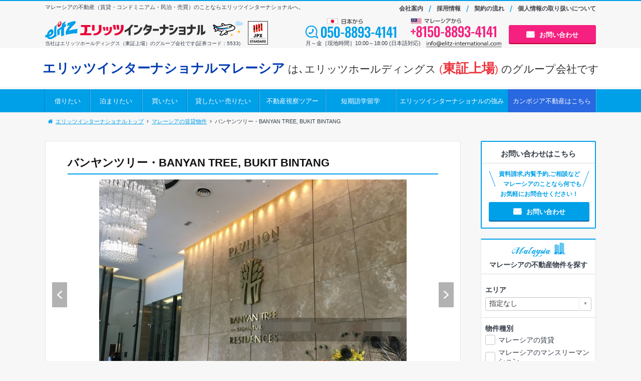

--- FILE ---
content_type: text/html; charset=UTF-8
request_url: https://elitz-international.com/property/forrent/%E3%83%90%E3%83%B3%E3%83%A4%E3%83%B3%E3%83%84%E3%83%AA%E3%83%BC%E3%83%BBbanyan-tree-bukit-bintang-20410/
body_size: 83030
content:
<!DOCTYPE html>
<html lang="en-GB">
<head>
<meta charset="utf-8">

<!-- Google tag (gtag.js) -->
<script async src="https://www.googletagmanager.com/gtag/js?id=G-0S61Z3N44T"></script>
<script>
  window.dataLayer = window.dataLayer || [];
  function gtag(){dataLayer.push(arguments);}
  gtag('js', new Date());
  gtag('config', 'G-0S61Z3N44T');
  gtag('config', 'UA-109932843-1');
</script>

<title>バンヤンツリー・BANYAN TREE, BUKIT BINTANG  |  マレーシアの不動産（マンスリー・家具付き短期賃貸マンション・賃貸・コンドミニアム・民泊・売買）のことならエリッツインターナショナルへ</title>
<meta name="viewport" content="width=device-width,initial-scale=1.0">
<meta name="description" content="">
<meta name="copyright" content="マレーシアの不動産（マンスリー・家具付き短期賃貸マンション・賃貸・コンドミニアム・民泊・売買）のことならエリッツインターナショナルへ">
<meta http-equiv="X-UA-Compatible" content="IE=edge">
<meta name="format-detection" content="telephone=no">
<!-- Global site tag (gtag.js) - Google Ads: 950424714 -->
<script async src="https://www.googletagmanager.com/gtag/js?id=AW-950424714"></script>
<script>
  window.dataLayer = window.dataLayer || [];
  function gtag(){dataLayer.push(arguments);}
  gtag('js', new Date());

  gtag('config', 'AW-950424714');
</script>
<meta name='robots' content='max-image-preview:large' />
<link rel='dns-prefetch' href='//maps.googleapis.com' />
<link rel='dns-prefetch' href='//www.googletagmanager.com' />
<link rel='dns-prefetch' href='//fonts.googleapis.com' />
<link rel='dns-prefetch' href='//s.w.org' />
<link rel='dns-prefetch' href='//pagead2.googlesyndication.com' />
<link rel="alternate" type="application/rss+xml" title="マレーシアの不動産（マンスリー・家具付き短期賃貸マンション・賃貸・コンドミニアム・民泊・売買）のことならエリッツインターナショナルへ &raquo; Feed" href="https://elitz-international.com/feed/" />
<link rel="alternate" type="application/rss+xml" title="マレーシアの不動産（マンスリー・家具付き短期賃貸マンション・賃貸・コンドミニアム・民泊・売買）のことならエリッツインターナショナルへ &raquo; Comments Feed" href="https://elitz-international.com/comments/feed/" />
<script type="text/javascript">
window._wpemojiSettings = {"baseUrl":"https:\/\/s.w.org\/images\/core\/emoji\/14.0.0\/72x72\/","ext":".png","svgUrl":"https:\/\/s.w.org\/images\/core\/emoji\/14.0.0\/svg\/","svgExt":".svg","source":{"concatemoji":"https:\/\/elitz-international.com\/-cmsadm-\/wp-includes\/js\/wp-emoji-release.min.js?ver=6.0"}};
/*! This file is auto-generated */
!function(e,a,t){var n,r,o,i=a.createElement("canvas"),p=i.getContext&&i.getContext("2d");function s(e,t){var a=String.fromCharCode,e=(p.clearRect(0,0,i.width,i.height),p.fillText(a.apply(this,e),0,0),i.toDataURL());return p.clearRect(0,0,i.width,i.height),p.fillText(a.apply(this,t),0,0),e===i.toDataURL()}function c(e){var t=a.createElement("script");t.src=e,t.defer=t.type="text/javascript",a.getElementsByTagName("head")[0].appendChild(t)}for(o=Array("flag","emoji"),t.supports={everything:!0,everythingExceptFlag:!0},r=0;r<o.length;r++)t.supports[o[r]]=function(e){if(!p||!p.fillText)return!1;switch(p.textBaseline="top",p.font="600 32px Arial",e){case"flag":return s([127987,65039,8205,9895,65039],[127987,65039,8203,9895,65039])?!1:!s([55356,56826,55356,56819],[55356,56826,8203,55356,56819])&&!s([55356,57332,56128,56423,56128,56418,56128,56421,56128,56430,56128,56423,56128,56447],[55356,57332,8203,56128,56423,8203,56128,56418,8203,56128,56421,8203,56128,56430,8203,56128,56423,8203,56128,56447]);case"emoji":return!s([129777,127995,8205,129778,127999],[129777,127995,8203,129778,127999])}return!1}(o[r]),t.supports.everything=t.supports.everything&&t.supports[o[r]],"flag"!==o[r]&&(t.supports.everythingExceptFlag=t.supports.everythingExceptFlag&&t.supports[o[r]]);t.supports.everythingExceptFlag=t.supports.everythingExceptFlag&&!t.supports.flag,t.DOMReady=!1,t.readyCallback=function(){t.DOMReady=!0},t.supports.everything||(n=function(){t.readyCallback()},a.addEventListener?(a.addEventListener("DOMContentLoaded",n,!1),e.addEventListener("load",n,!1)):(e.attachEvent("onload",n),a.attachEvent("onreadystatechange",function(){"complete"===a.readyState&&t.readyCallback()})),(e=t.source||{}).concatemoji?c(e.concatemoji):e.wpemoji&&e.twemoji&&(c(e.twemoji),c(e.wpemoji)))}(window,document,window._wpemojiSettings);
</script>
<style type="text/css">
img.wp-smiley,
img.emoji {
	display: inline !important;
	border: none !important;
	box-shadow: none !important;
	height: 1em !important;
	width: 1em !important;
	margin: 0 0.07em !important;
	vertical-align: -0.1em !important;
	background: none !important;
	padding: 0 !important;
}
</style>
	<link rel='stylesheet' id='wp-block-library-css'  href='https://elitz-international.com/-cmsadm-/wp-includes/css/dist/block-library/style.min.css?ver=6.0' type='text/css' media='all' />
<style id='global-styles-inline-css' type='text/css'>
body{--wp--preset--color--black: #000000;--wp--preset--color--cyan-bluish-gray: #abb8c3;--wp--preset--color--white: #ffffff;--wp--preset--color--pale-pink: #f78da7;--wp--preset--color--vivid-red: #cf2e2e;--wp--preset--color--luminous-vivid-orange: #ff6900;--wp--preset--color--luminous-vivid-amber: #fcb900;--wp--preset--color--light-green-cyan: #7bdcb5;--wp--preset--color--vivid-green-cyan: #00d084;--wp--preset--color--pale-cyan-blue: #8ed1fc;--wp--preset--color--vivid-cyan-blue: #0693e3;--wp--preset--color--vivid-purple: #9b51e0;--wp--preset--gradient--vivid-cyan-blue-to-vivid-purple: linear-gradient(135deg,rgba(6,147,227,1) 0%,rgb(155,81,224) 100%);--wp--preset--gradient--light-green-cyan-to-vivid-green-cyan: linear-gradient(135deg,rgb(122,220,180) 0%,rgb(0,208,130) 100%);--wp--preset--gradient--luminous-vivid-amber-to-luminous-vivid-orange: linear-gradient(135deg,rgba(252,185,0,1) 0%,rgba(255,105,0,1) 100%);--wp--preset--gradient--luminous-vivid-orange-to-vivid-red: linear-gradient(135deg,rgba(255,105,0,1) 0%,rgb(207,46,46) 100%);--wp--preset--gradient--very-light-gray-to-cyan-bluish-gray: linear-gradient(135deg,rgb(238,238,238) 0%,rgb(169,184,195) 100%);--wp--preset--gradient--cool-to-warm-spectrum: linear-gradient(135deg,rgb(74,234,220) 0%,rgb(151,120,209) 20%,rgb(207,42,186) 40%,rgb(238,44,130) 60%,rgb(251,105,98) 80%,rgb(254,248,76) 100%);--wp--preset--gradient--blush-light-purple: linear-gradient(135deg,rgb(255,206,236) 0%,rgb(152,150,240) 100%);--wp--preset--gradient--blush-bordeaux: linear-gradient(135deg,rgb(254,205,165) 0%,rgb(254,45,45) 50%,rgb(107,0,62) 100%);--wp--preset--gradient--luminous-dusk: linear-gradient(135deg,rgb(255,203,112) 0%,rgb(199,81,192) 50%,rgb(65,88,208) 100%);--wp--preset--gradient--pale-ocean: linear-gradient(135deg,rgb(255,245,203) 0%,rgb(182,227,212) 50%,rgb(51,167,181) 100%);--wp--preset--gradient--electric-grass: linear-gradient(135deg,rgb(202,248,128) 0%,rgb(113,206,126) 100%);--wp--preset--gradient--midnight: linear-gradient(135deg,rgb(2,3,129) 0%,rgb(40,116,252) 100%);--wp--preset--duotone--dark-grayscale: url('#wp-duotone-dark-grayscale');--wp--preset--duotone--grayscale: url('#wp-duotone-grayscale');--wp--preset--duotone--purple-yellow: url('#wp-duotone-purple-yellow');--wp--preset--duotone--blue-red: url('#wp-duotone-blue-red');--wp--preset--duotone--midnight: url('#wp-duotone-midnight');--wp--preset--duotone--magenta-yellow: url('#wp-duotone-magenta-yellow');--wp--preset--duotone--purple-green: url('#wp-duotone-purple-green');--wp--preset--duotone--blue-orange: url('#wp-duotone-blue-orange');--wp--preset--font-size--small: 13px;--wp--preset--font-size--medium: 20px;--wp--preset--font-size--large: 36px;--wp--preset--font-size--x-large: 42px;}.has-black-color{color: var(--wp--preset--color--black) !important;}.has-cyan-bluish-gray-color{color: var(--wp--preset--color--cyan-bluish-gray) !important;}.has-white-color{color: var(--wp--preset--color--white) !important;}.has-pale-pink-color{color: var(--wp--preset--color--pale-pink) !important;}.has-vivid-red-color{color: var(--wp--preset--color--vivid-red) !important;}.has-luminous-vivid-orange-color{color: var(--wp--preset--color--luminous-vivid-orange) !important;}.has-luminous-vivid-amber-color{color: var(--wp--preset--color--luminous-vivid-amber) !important;}.has-light-green-cyan-color{color: var(--wp--preset--color--light-green-cyan) !important;}.has-vivid-green-cyan-color{color: var(--wp--preset--color--vivid-green-cyan) !important;}.has-pale-cyan-blue-color{color: var(--wp--preset--color--pale-cyan-blue) !important;}.has-vivid-cyan-blue-color{color: var(--wp--preset--color--vivid-cyan-blue) !important;}.has-vivid-purple-color{color: var(--wp--preset--color--vivid-purple) !important;}.has-black-background-color{background-color: var(--wp--preset--color--black) !important;}.has-cyan-bluish-gray-background-color{background-color: var(--wp--preset--color--cyan-bluish-gray) !important;}.has-white-background-color{background-color: var(--wp--preset--color--white) !important;}.has-pale-pink-background-color{background-color: var(--wp--preset--color--pale-pink) !important;}.has-vivid-red-background-color{background-color: var(--wp--preset--color--vivid-red) !important;}.has-luminous-vivid-orange-background-color{background-color: var(--wp--preset--color--luminous-vivid-orange) !important;}.has-luminous-vivid-amber-background-color{background-color: var(--wp--preset--color--luminous-vivid-amber) !important;}.has-light-green-cyan-background-color{background-color: var(--wp--preset--color--light-green-cyan) !important;}.has-vivid-green-cyan-background-color{background-color: var(--wp--preset--color--vivid-green-cyan) !important;}.has-pale-cyan-blue-background-color{background-color: var(--wp--preset--color--pale-cyan-blue) !important;}.has-vivid-cyan-blue-background-color{background-color: var(--wp--preset--color--vivid-cyan-blue) !important;}.has-vivid-purple-background-color{background-color: var(--wp--preset--color--vivid-purple) !important;}.has-black-border-color{border-color: var(--wp--preset--color--black) !important;}.has-cyan-bluish-gray-border-color{border-color: var(--wp--preset--color--cyan-bluish-gray) !important;}.has-white-border-color{border-color: var(--wp--preset--color--white) !important;}.has-pale-pink-border-color{border-color: var(--wp--preset--color--pale-pink) !important;}.has-vivid-red-border-color{border-color: var(--wp--preset--color--vivid-red) !important;}.has-luminous-vivid-orange-border-color{border-color: var(--wp--preset--color--luminous-vivid-orange) !important;}.has-luminous-vivid-amber-border-color{border-color: var(--wp--preset--color--luminous-vivid-amber) !important;}.has-light-green-cyan-border-color{border-color: var(--wp--preset--color--light-green-cyan) !important;}.has-vivid-green-cyan-border-color{border-color: var(--wp--preset--color--vivid-green-cyan) !important;}.has-pale-cyan-blue-border-color{border-color: var(--wp--preset--color--pale-cyan-blue) !important;}.has-vivid-cyan-blue-border-color{border-color: var(--wp--preset--color--vivid-cyan-blue) !important;}.has-vivid-purple-border-color{border-color: var(--wp--preset--color--vivid-purple) !important;}.has-vivid-cyan-blue-to-vivid-purple-gradient-background{background: var(--wp--preset--gradient--vivid-cyan-blue-to-vivid-purple) !important;}.has-light-green-cyan-to-vivid-green-cyan-gradient-background{background: var(--wp--preset--gradient--light-green-cyan-to-vivid-green-cyan) !important;}.has-luminous-vivid-amber-to-luminous-vivid-orange-gradient-background{background: var(--wp--preset--gradient--luminous-vivid-amber-to-luminous-vivid-orange) !important;}.has-luminous-vivid-orange-to-vivid-red-gradient-background{background: var(--wp--preset--gradient--luminous-vivid-orange-to-vivid-red) !important;}.has-very-light-gray-to-cyan-bluish-gray-gradient-background{background: var(--wp--preset--gradient--very-light-gray-to-cyan-bluish-gray) !important;}.has-cool-to-warm-spectrum-gradient-background{background: var(--wp--preset--gradient--cool-to-warm-spectrum) !important;}.has-blush-light-purple-gradient-background{background: var(--wp--preset--gradient--blush-light-purple) !important;}.has-blush-bordeaux-gradient-background{background: var(--wp--preset--gradient--blush-bordeaux) !important;}.has-luminous-dusk-gradient-background{background: var(--wp--preset--gradient--luminous-dusk) !important;}.has-pale-ocean-gradient-background{background: var(--wp--preset--gradient--pale-ocean) !important;}.has-electric-grass-gradient-background{background: var(--wp--preset--gradient--electric-grass) !important;}.has-midnight-gradient-background{background: var(--wp--preset--gradient--midnight) !important;}.has-small-font-size{font-size: var(--wp--preset--font-size--small) !important;}.has-medium-font-size{font-size: var(--wp--preset--font-size--medium) !important;}.has-large-font-size{font-size: var(--wp--preset--font-size--large) !important;}.has-x-large-font-size{font-size: var(--wp--preset--font-size--x-large) !important;}
</style>
<link rel='stylesheet' id='dashicons-css'  href='https://elitz-international.com/-cmsadm-/wp-includes/css/dashicons.min.css?ver=6.0' type='text/css' media='all' />
<link rel='stylesheet' id='font-awesome-style-css'  href='https://elitz-international.com/-cmsadm-/wp-content/themes/elitz/assets/css/font-awesome.min.css?ver=6.0' type='text/css' media='all' />
<link rel='stylesheet' id='bxslider-style-css'  href='https://elitz-international.com/-cmsadm-/wp-content/themes/elitz/assets/lib/jquery/bxslider/jquery.bxslider.css?ver=6.0' type='text/css' media='all' />
<link rel='stylesheet' id='slickslider-style-css'  href='https://elitz-international.com/-cmsadm-/wp-content/themes/elitz/assets/lib/jquery/slick/slick.css?ver=6.0' type='text/css' media='all' />
<link rel='stylesheet' id='slickslider-theme-style-css'  href='https://elitz-international.com/-cmsadm-/wp-content/themes/elitz/assets/lib/jquery/slick/slick-theme.css?ver=6.0' type='text/css' media='all' />
<link rel='stylesheet' id='sp-slidemenu-style-css'  href='https://elitz-international.com/-cmsadm-/wp-content/themes/elitz/assets/lib/sp-slidemenu/sp-slidemenu.css?ver=6.0' type='text/css' media='all' />
<link rel='stylesheet' id='add-style-01-css'  href='https://elitz-international.com/-cmsadm-/wp-content/themes/elitz/assets/css/base.css?ver=6.0' type='text/css' media='all' />
<link rel='stylesheet' id='add-style-02-css'  href='https://elitz-international.com/-cmsadm-/wp-content/themes/elitz/assets/css/common.css?ver=6.0' type='text/css' media='all' />
<link rel='stylesheet' id='add-style-03-css'  href='https://elitz-international.com/-cmsadm-/wp-content/themes/elitz/assets/css/bootstrap.css?ver=6.0' type='text/css' media='all' />
<link rel='stylesheet' id='add-style-05-css'  href='https://elitz-international.com/-cmsadm-/wp-content/themes/elitz/assets/css/widget.css?ver=6.0' type='text/css' media='all' />
<link rel='stylesheet' id='add-style-06-css'  href='https://elitz-international.com/-cmsadm-/wp-content/themes/elitz/assets/css/page.css?ver=6.0' type='text/css' media='all' />
<link crossorigin="anonymous" rel='stylesheet' id='add-style-07-css'  href='https://fonts.googleapis.com/css?family=Oswald&#038;ver=6.0' type='text/css' media='all' />
<script type='text/javascript' src='https://elitz-international.com/-cmsadm-/wp-content/themes/elitz/assets/lib/jquery/core/jquery-2.2.4.min.js?ver=2.2.4' id='jquery-js'></script>
<script type='text/javascript' src='https://elitz-international.com/-cmsadm-/wp-content/themes/elitz/assets/lib/jquery/core/jquery-migrate-1.4.1.min.js?ver=1.4.1' id='jquery-mig-js'></script>

<!-- Google Analytics snippet added by Site Kit -->
<script type='text/javascript' src='https://www.googletagmanager.com/gtag/js?id=UA-207555031-1' id='google_gtagjs-js' async></script>
<script type='text/javascript' id='google_gtagjs-js-after'>
window.dataLayer = window.dataLayer || [];function gtag(){dataLayer.push(arguments);}
gtag('set', 'linker', {"domains":["elitz-international.com"]} );
gtag("js", new Date());
gtag("set", "developer_id.dZTNiMT", true);
gtag("config", "UA-207555031-1", {"anonymize_ip":true});
gtag("config", "G-BPL3ZWWG4Z");
</script>

<!-- End Google Analytics snippet added by Site Kit -->
<link rel="https://api.w.org/" href="https://elitz-international.com/wp-json/" /><link rel="canonical" href="https://elitz-international.com/property/forrent/%e3%83%90%e3%83%b3%e3%83%a4%e3%83%b3%e3%83%84%e3%83%aa%e3%83%bc%e3%83%bbbanyan-tree-bukit-bintang-20410/" />
<link rel="alternate" type="application/json+oembed" href="https://elitz-international.com/wp-json/oembed/1.0/embed?url=https%3A%2F%2Felitz-international.com%2Fproperty%2Fforrent%2F%25e3%2583%2590%25e3%2583%25b3%25e3%2583%25a4%25e3%2583%25b3%25e3%2583%2584%25e3%2583%25aa%25e3%2583%25bc%25e3%2583%25bbbanyan-tree-bukit-bintang-20410%2F" />
<link rel="alternate" type="text/xml+oembed" href="https://elitz-international.com/wp-json/oembed/1.0/embed?url=https%3A%2F%2Felitz-international.com%2Fproperty%2Fforrent%2F%25e3%2583%2590%25e3%2583%25b3%25e3%2583%25a4%25e3%2583%25b3%25e3%2583%2584%25e3%2583%25aa%25e3%2583%25bc%25e3%2583%25bbbanyan-tree-bukit-bintang-20410%2F&#038;format=xml" />
<meta name="generator" content="Site Kit by Google 1.75.0" />
<!-- Google AdSense snippet added by Site Kit -->
<meta name="google-adsense-platform-account" content="ca-host-pub-2644536267352236">
<meta name="google-adsense-platform-domain" content="sitekit.withgoogle.com">
<!-- End Google AdSense snippet added by Site Kit -->
<!-- There is no amphtml version available for this URL. -->
<!-- Google AdSense snippet added by Site Kit -->
<script async="async" src="https://pagead2.googlesyndication.com/pagead/js/adsbygoogle.js?client=ca-pub-9851364570056751" crossorigin="anonymous" type="text/javascript"></script>

<!-- End Google AdSense snippet added by Site Kit -->
</head>
<body class="property-template-default single single-property postid-13406 pageProperty entry detail">
<div class="pageTopFix">ページの先頭へ</div>
<div id="SlideMenu" class="slideRight">
        <div id="SlideHeader"><a href="/">ホーム</a></div>
        <div id="SlideBody">
            <div id="SlideContent">
                <ul><li class="menu01 first"><a href="/">ホーム</a></li>
<li class="menu02"><a href="/property/forrent/">借りたい</a></li>
<li class="menu03"><a href="/property/monthly/">マンスリーマンション<br>ウィークリーマンション</a></li>
<li class="menu04"><a href="/property/sale/">買いたい</a></li>
<li class="menu05"><a href="https://elitz-international.com/owner/">貸したい・売りたい</a></li>
<li class="menu06"><a href="https://elitz-international.com/flow/">契約の流れ</a></li>
<li class="menu07"><a href="https://elitz-international.com/appeal/">エリッツインターナショナルの強み</a></li>
<li class="menu08"><a href="https://elitz-international.com/tour/">マレーシア不動産視察ツアー</a></li>
<li class="menu09"><a href="https://elitz-international.com/education/">マレーシア短期語学留学パック</a></li>
<li class="menu10"><a href="https://elitz-international.com/company/">会社案内</a></li>
<li class="menu11"><a href="/blog/">現地駐在員ブログ</a></li>
<li class="menu12"><a href="/info/">お知らせ</a></li>
<li class="menu13"><a href="https://elitz-international.com/company/recruit/">採用情報</a></li>
<li class="menu14"><a href="https://elitz-international.com/contact01/">この物件についてのお問い合わせ</a></li>
<li class="menu15"><a href="https://elitz-international.com/privacy/">個人情報の取り扱いについて</a></li>
<li class="nofollow menu16"><a target="_blank" rel="nofollow" href="http://www.elitz-holdings.co.jp/">エリッツホールディングスへ</a></li>
<li class="menu17 last"><a href="/cambodia/">カンボジア不動産投資</a></li>
</ul>            </div>
        </div>
</div>

<header class="header">
    <div class="contents">
        <h1 class="copy">マレーシアの不動産（賃貸・コンドミニアム・民泊・売買）のことならエリッツインターナショナルへ。</h1>
        <div class="logo"><a href="/"><img src="https://elitz-international.com/-cmsadm-/wp-content/themes/elitz/assets/img/header/logo_pc.png" width="395" height="36" alt="エリッツインターナショナル" class="pc"><img src="https://elitz-international.com/-cmsadm-/wp-content/themes/elitz/assets/img/header/logo_sp_jpx.png" alt="エリッツインターナショナル" class="sp"></a>
		<p class="jpx_comment">当社はエリッツホールディングス（東証上場）のグループ会社です(証券コード：5533)</p>
		<p class="jpx_img"><img src="https://elitz-international.com/-cmsadm-/wp-content/themes/elitz/assets/img/header/jpx_logo.png" alt="東証スタンダードロゴ"></p>	
		</div>
        <div class="rightBox">
            <ul class="headerMenu">
                <li><a href="https://elitz-international.com/company/">会社案内</a></li>
                <li><a href="https://elitz-international.com/company/recruit/">採用情報</a></li>
                <li><a href="https://elitz-international.com/flow/">契約の流れ</a></li>
                <li><a href="https://elitz-international.com/privacy/">個人情報の取り扱いについて</a></li>
            </ul>
            <div class="telBox pc">
                <ul>
                    <li><img src="https://elitz-international.com/-cmsadm-/wp-content/themes/elitz/assets/img/header/tel_jp.png" width="190" height="41" alt="日本から電話でのとお問い合わせ"></li>
                    <li><img src="https://elitz-international.com/-cmsadm-/wp-content/themes/elitz/assets/img/header/tel_mlp.png" width="174" height="39" alt="マレーシアから電話でのとお問い合わせ"></li>
                </ul>
                <p>月～金［現地時間］10:00～18:00 (日本語対応)　<a class="mail" href="&#109;&#97;&#105;&#108;&#116;o&#58;info&#64;&#101;li&#116;z&#45;i&#110;&#116;&#101;&#114;n&#97;ti&#111;n&#97;l&#46;c&#111;m"><img src="https://elitz-international.com/-cmsadm-/wp-content/themes/elitz/assets/img/mail.png" alt=""></a></p>
            </div>
            <div class="contact"><a href="https://elitz-international.com/contact03/" class="button icon mailbtn pink shadow">お問い合わせ</a></div>
        </div>
        <a id="SlideToggle">MENU</a>
    </div>
    
    <!--スマホのメニュー-->
            <div class="selectBox">
        <div class="contents">
            <ul>
                <li class="forrent"><a href="https://elitz-international.com/property/forrent/">借りたい</a></li>
                <li class="monthly">"><a href="https://elitz-international.com/property/monthly/">泊まりたい</a></li>
                <li class="sale">><a href="https://elitz-international.com/property/sale/">買いたい</a></li>
            </ul>
        </div>
    </div>
    
    <div class="listedCompany">
<p><span class="blue">エリッツインターナショナルマレーシア</span> は､<br class="sp">エリッツホールディングス <span class="redsm">(</span><span class="red">東証上場</span><span class="redsm">)</span> のグループ会社です</p>
</div>	
	
</header>

<div id="ContentsBase">
<nav class="gnav">
    <div class="contents">
        <ul><li class="menu01 first"><a href="/property/forrent/">借りたい</a></li>
<li class="menu02"><a href="/property/monthly/">泊まりたい</a></li>
<li class="menu03"><a href="/property/sale/">買いたい</a></li>
<li class="menu04"><a href="https://elitz-international.com/owner/">貸したい･売りたい</a></li>
<li class="menu05"><a href="https://elitz-international.com/tour/">不動産視察ツアー</a></li>
<li class="menu06"><a href="https://elitz-international.com/education/">短期語学留学</a></li>
<li class="menu07"><a href="https://elitz-international.com/appeal/">エリッツインターナショナルの強み</a></li>
<li class="menu08 last"><a href="/cambodia/">カンボジア不動産はこちら</a></li>
</ul>    </div>
</nav>


        <div class="topicPath">
    <ol><li><a href="https://elitz-international.com">エリッツインターナショナルトップ</a></li><li><a href="https://elitz-international.com/property/forrent/">マレーシアの賃貸物件</a></li><li>バンヤンツリー・BANYAN TREE, BUKIT BINTANG</li></ol></div>

<div class="container">

<div class="mainColumn">
    <div class="contentsBox">

    <h1 class="articleName">バンヤンツリー・BANYAN TREE, BUKIT BINTANG</h1>
    <p class="copy"></p>

    <div class="image">
        <div class="slider">
                                                                <div class="slick-slide"><img src="https://elitz-international.com/-cmsadm-/wp-content/uploads/2018/09/19/Banyan-Tree-Pavilion-KL-City-Malaysia-4.jpg"><!--<span></span>--></div>
                                                                                <div class="slick-slide"><img src="https://elitz-international.com/-cmsadm-/wp-content/uploads/2018/09/19/Banyan-Tree-Pavilion-KL-City-Malaysia.jpg"><!--<span></span>--></div>
                                                                                <div class="slick-slide"><img src="https://elitz-international.com/-cmsadm-/wp-content/uploads/2018/09/19/Banyan-Tree-Pavilion-KL-City-Malaysia-3.jpg"><!--<span></span>--></div>
                                                                                <div class="slick-slide"><img src="https://elitz-international.com/-cmsadm-/wp-content/uploads/2018/09/19/Banyan-Tree-Pavilion-KL-City-Malaysia-1.jpg"><!--<span></span>--></div>
                                                                                <div class="slick-slide"><img src="https://elitz-international.com/-cmsadm-/wp-content/uploads/2021/12/09/Banyan-Tree-Pavilion-KL-City-Malaysia.jpg"><!--<span></span>--></div>
                                                                                <div class="slick-slide"><img src="https://elitz-international.com/-cmsadm-/wp-content/uploads/2021/12/09/Banyan-Tree-Pavilion-KL-City-Malaysia-1.jpg"><!--<span></span>--></div>
                                                                                <div class="slick-slide"><img src="https://elitz-international.com/-cmsadm-/wp-content/uploads/2021/12/09/Banyan-Tree-Pavilion-KL-City-Malaysia-4.jpg"><!--<span></span>--></div>
                                                                                <div class="slick-slide"><img src="https://elitz-international.com/-cmsadm-/wp-content/uploads/2021/12/09/Banyan-Tree-Pavilion-KL-City-Malaysia-6.jpg"><!--<span></span>--></div>
                                                                                <div class="slick-slide"><img src="https://elitz-international.com/-cmsadm-/wp-content/uploads/2021/12/09/Banyan-Tree-Pavilion-KL-City-Malaysia-3.jpg"><!--<span></span>--></div>
                                                                                <div class="slick-slide"><img src="https://elitz-international.com/-cmsadm-/wp-content/uploads/2021/12/09/Banyan-Tree-Pavilion-KL-City-Malaysia-2.jpg"><!--<span></span>--></div>
                                                                                <div class="slick-slide"><img src="https://elitz-international.com/-cmsadm-/wp-content/uploads/2021/12/09/Banyan-Tree-Pavilion-KL-City-Malaysia-5.jpg"><!--<span></span>--></div>
                                                                                <div class="slick-slide"><img src="https://elitz-international.com/-cmsadm-/wp-content/uploads/2021/12/09/Banyan-Tree-Pavilion-KL-City-Malaysia-7.jpg"><!--<span></span>--></div>
                                    </div>
    </div>

            <p class="description">Banyan Tree is luxury service residence skyscraper nestled at KL City Centre, within the KLCC enclave. This exclusive apartment will boost modern facilities that include a sky bar and a sky-restaurant at the tower roof top, together with the signature Banyan Tree Gallery and Spa. バンヤンツリーは、KLCC内のKLシティセンターにある高級サービスレジデンスの超高層ビルです。 この高級アパートメントは、タワーの屋上にあるスカイバーやスカイレストランが有ります。またパビリオンヒルショッピングモールと直結しており雨にも濡れず行くことが出来ます。</p>
    
            <div class="equipment">
        <h4 class="detailTitle">好評の施設・設備</h4>
        <ul>
                            <li><span><img src="https://elitz-international.com/-cmsadm-/wp-content/uploads/2017/09/27/icon02_sp.png" alt="ジム"></span>ジム</li>
                                <li><span><img src="https://elitz-international.com/-cmsadm-/wp-content/uploads/2017/09/27/icon04_sp.png" alt="バスタブ"></span>バスタブ</li>
                                <li><span><img src="https://elitz-international.com/-cmsadm-/wp-content/uploads/2017/09/27/icon01_sp.png" alt="プール"></span>プール</li>
                                <li><span><img src="https://elitz-international.com/-cmsadm-/wp-content/uploads/2017/10/02/icon08_sp.png" alt="駐車場"></span>駐車場</li>
                                <li>バーベキュー場駐車場</li>
                                <li>ミニマーケット駐車場</li>
                                <li>遊び場駐車場</li>
                                <li>サウナ駐車場</li>
                                <li><span><img src="https://elitz-international.com/-cmsadm-/wp-content/uploads/2017/09/27/icon06_sp.png" alt="エアコン"></span>エアコン</li>
                        </ul>
    </div>
    
    <div class="detail">
        <h4 class="detailTitle">物件詳細</h4>
        <table class="borderBox borderSolid">
            <tr>
                <th>物件名</th>
                <td>バンヤンツリー・BANYAN TREE, BUKIT BINTANG</td>
            </tr>

                        <tr class="document">
                <th>賃料</th>
                <td>
                    <span>RM5,500</span><br>
                                    </td>
            </tr>
                                    
        </table>
        <table class="borderBox borderSolid pc">
            <tr>
                               <th>物件種別</th>
                <td class="type">マレーシアの賃貸</td>
                <th>物件管理番号</th>
                <td>20410</td>
            </tr>
            <tr>
                <th>情報公開日</th>
                <td></td>
                <th>完成(予定)年</th>
                <td>2015年</td>
            </tr>
            <tr>
                <th>状態</th>
                <td>募集中</td>
                <th>階数</th>
                <td></td>
            </tr>
            <tr>
                                <th>部屋タイプ</th>
                <td>１ベッドルーム</td>
                <th>家具の有無</th>
                <td>Fully Furnished (基本家具付き)</td>
            </tr>
            <tr>
                <th>広さ</th>
                <td>1087 sqft (100.99 m&sup2;)</td>
                <th>PSF</th>
                <td>RM5.06 psf </td>
            </tr>
            <tr>
                <th>ベッドルーム</th>
                <td>1</td>
                <th>バスルーム</th>
                <td>2</td>
            </tr>
            <tr>
                <th>ガレージ代(RM)</th>
                <td>1台込み</td>
                <th>水道光熱費</th>
                <td></td>
            </tr>
            <tr>
                <th>所有権</th>
                <td>Freehold [フリーホルダー]</td>
                <th>開発会社</th>
                <td>PAVILION GROUP</td>
            </tr>
        </table>
        <table class="detailList sp">
            <tr>
                                <th>物件種別</th>
                <td>マレーシアの賃貸</td>
            </tr>
                                    <tr>
                <th>状態</th>
                <td>募集中</td>
            </tr>                                        <tr>
                <th>部屋タイプ</th>
                <td>１ベッドルーム</td>
            </tr>                        <tr>
                <th>広さ</th>
                <td>1087 sqft (100.99 m&sup2;)</td>
            </tr>                        <tr>
                <th>ベッドルーム</th>
                <td>1</td>
            </tr>                           <tr>
                <th>ガレージ代(RM)</th>
                <td>1台込み</td>
            </tr>                            <tr>
                <th>所有権</th>
                <td>Freehold [フリーホルダー]</td>
            </tr>            <tr>
                <th>物件管理番号</th>
                <td>20410</td>
            </tr>
                        <tr>
                <th>完成(予定)年</th>
                <td>2015年</td>
            </tr>
                                                <tr>
                <th>家具の有無</th>
                <td>Fully Furnished (基本家具付き)</td>
            </tr>
                                    <tr>
                <th>PSF</th>
                <td>RM5.06 psf</td>
            </tr>
                                    <tr>
                <th>バスルーム</th>
                <td>2</td>
            </tr>
                                                <tr>
                <th>開発会社</th>
                <td>PAVILION GROUP</td>
            </tr>
                    </table>
        <table class="borderBox borderSolid list">
                                                       </table>

        <table class="borderBox borderSolid">
                                                                <tr>
                        <th>エリア</th>
                        <td>KLCC/BUKIT BINTANG, KUALA LUMPUR</td>
                    </tr>
                                                        <tr>
                    <th>最寄り駅</th>
                    <td>
                        <ul>
                                                    <li>
                                MRT                                BUKIT BINTANG                                                                    徒歩5分
                                                            </li>
                                                    <li>
                                MONORAIL                                BUKIT BINTANG                                                                    徒歩5分
                                                            </li>
                                                    <li>
                                MONORAIL                                                                                                    徒歩5分
                                                            </li>
                                                </ul>
                    </td>
                </tr>
                                        <tr>
                    <th>住所</th>
                    <td>2, Jalan Conlay, Kuala Lumpur, 50450 Kuala Lumpur, Wilayah Persekutuan Kuala Lumpur</td>
                </tr>
                    </table>
    </div>

            <div class="map">
           <h4 class="detailTitle">地図</h4>
            <div id="mapCanvas"></div>
            <script>
                var latlng = [
                    3.150674,
                    101.713525,
                    18                ];
            </script>
        </div>
        <div class="contactBox">
        <h3 class="logoTitle"><img src="https://elitz-international.com/-cmsadm-/wp-content/themes/elitz/assets/img/contents/contact01.png" width="322" height="36" alt="エリッツインターナショナル"></h3>
        <p class="copy"><img src="https://elitz-international.com/-cmsadm-/wp-content/themes/elitz/assets/img/contents/copy.png" width="621" height="18" alt="マレーシアの不動産・賃貸ならエリッツインターナショナルにお任せください！"></p>
        <p>エリッツインターナショナルは、日本語でマレーシア、クアラルンプールの賃貸及び売買不動産をご案内します。<br>
            お客様にあったピッタリのお部屋をご紹介させていただきます。お気軽にお問い合せください</p>
        <div class="contactBtn"><a href="https://elitz-international.com/contact01/?post_id=13406" class="button icon mailbtn blue shadow">この物件を問い合わせる</a></div>
    </div>
    </div>

</div>

    <div class="subColumn">
                    <div class="subColumn normal">
    <div class="side side01">
        <h3 class="sideTitle">お問い合わせはこちら</h3>
        <div class="detailBox">
            <p>資料請求,内覧予約,ご相談など<br>
	     　マレーシアのことなら何でも<br>
                お気軽にお問合せください！</p>
            <div class="contact"><a href="https://elitz-international.com/contact03/" class="button icon mailbtn blue shadow">お問い合わせ</a></div>
        </div>
    </div>
    <div class="searchBox side">
        <h3 class="sideTitle">マレーシアの不動産物件を探す</h3>
        <div class="searchTable">
            <form method="get" action="https://elitz-international.com">
    <input type="hidden" name="s" value="">
    <table>
        <tr>
            <th>エリア</th>
            <td><label class="select full">
                <select  name='city' id='city' class='required' >
	<option value=''>指定なし</option>
	<option class="level-0" value="101">BUKIT BINTANG, KUALA LUMPUR</option>
	<option class="level-0" value="191">TAMAN TUN DR ISMAIL (TTDI)</option>
	<option class="level-0" value="283">TAMAN DESA/OLD KLANG ROAD, KUALA LUMPUR</option>
	<option class="level-0" value="116">MONT&#8217; KIARA, KUALA LUMPUR</option>
	<option class="level-0" value="195">KL SENTRAL, KUALA LUMPUR</option>
	<option class="level-0" value="297">OLD KLANG ROAD/TAMAN DESA, KUALA LUMPUR</option>
	<option class="level-0" value="117">SEGAMBUT, KUALA LUMPUR</option>
	<option class="level-0" value="201">ARA DAMANSARA, KUALA LUMPUR</option>
	<option class="level-0" value="299">KAJANG, SELANGOR</option>
	<option class="level-0" value="120">PETALING JAYA, SELANGOR</option>
	<option class="level-0" value="236">KUALA LUMPUR, KUALA LUMPUR</option>
	<option class="level-0" value="324">PUCHONG, KUALA LUMPUR</option>
	<option class="level-0" value="122">CYBERJAYA, SELANGOR</option>
	<option class="level-0" value="240">BANDAR UTAMA, SELANGOR</option>
	<option class="level-0" value="326">SEPUTEH, KUALA LUMPUR</option>
	<option class="level-0" value="126">SUBANG JAYA, SELANGOR</option>
	<option class="level-0" value="242">GENTING HIGHLAND, PAHANG</option>
	<option class="level-0" value="327">KEPONG, KUALA LUMPUR</option>
	<option class="level-0" value="129">SUNWAY CITY, SELANGOR</option>
	<option class="level-0" value="245">CAMERON HIGHLAND, PAHANG</option>
	<option class="level-0" value="330">KERAMAT, KUALA LUMPUR</option>
	<option class="level-0" value="130">AMPANG, KUALA LUMPUR</option>
	<option class="level-0" value="246">JANDA BAIK, PAHANG</option>
	<option class="level-0" value="331">BANGI, SELANGOR</option>
	<option class="level-0" value="160">SRI HARTAMAS, KUALA LUMPUR</option>
	<option class="level-0" value="249">SHAH ALAM, SELANGOR</option>
	<option class="level-0" value="333">BANTING, SELANGOR</option>
	<option class="level-0" value="164">BUKIT JALIL, KUALA LUMPUR</option>
	<option class="level-0" value="257">PUTRAJAYA, W.P. PUTRAJAYA</option>
	<option class="level-0" value="343">SUNGAI BESI, KUALA LUMPUR</option>
	<option class="level-0" value="169">CHERAS, KUALA LUMPUR</option>
	<option class="level-0" value="267">SENTUL, KUALA LUMPUR</option>
	<option class="level-0" value="347">TELUK PANGLIMA GARANG, SELANGOR</option>
	<option class="level-0" value="268">MALURI, KUALA LUMPUR</option>
	<option class="level-0" value="66">BANDAR MANJALARA, KUALA LUMPUR</option>
	<option class="level-0" value="175">WANGSA MAJU, KUALA LUMPUR</option>
	<option class="level-0" value="269">SETAPAK, KUALA LUMPUR</option>
	<option class="level-0" value="148">SERI KEMBANGAN, SELANGOR</option>
	<option class="level-0" value="176">BANGSAR, KUALA LUMPUR</option>
	<option class="level-0" value="271">KELANA JAYA, SELANGOR</option>
	<option class="level-0" value="88">KLCC/BUKIT BINTANG, KUALA LUMPUR</option>
	<option class="level-0" value="179">DAMANSARA, KUALA LUMPUR</option>
	<option class="level-0" value="280">SHAH ALAM, SELANGOR</option>
	<option class="level-0" value="92">CITY CENTRE, KUALA LUMPUR</option>
	<option class="level-0" value="181">SUNGAI BULUH, SELANGOR</option>
	<option class="level-0" value="282">DESA PETALING, KUALA LUMPUR</option>
</select>
            </label></td>
        </tr>
        <tr>
            <th>物件種別</th>
            <td><ul>                                    <li>
                        <input type="checkbox" name="category[]" value="19" id="categoryforrent">
                        <label for="categoryforrent">マレーシアの賃貸</label>
                    </li>
                                    <li>
                        <input type="checkbox" name="category[]" value="81" id="categorymonthly">
                        <label for="categorymonthly">マレーシアのマンスリーマンション</label>
                    </li>
                                    <li>
                        <input type="checkbox" name="category[]" value="21" id="categorysale">
                        <label for="categorysale">マレーシアの売買</label>
                    </li>
                            </ul></td>
        </tr>
        <tr>
            <th>部屋タイプ</th>
            <td><ul>                                    <li>
                        <input type="checkbox" name="roomtype[]" value="27" id="roomtype%ef%bc%92%ef%bc%8b%ef%bc%91%e3%83%99%e3%83%83%e3%83%89%e3%83%ab%e3%83%bc%e3%83%a0">
                        <label for="roomtype%ef%bc%92%ef%bc%8b%ef%bc%91%e3%83%99%e3%83%83%e3%83%89%e3%83%ab%e3%83%bc%e3%83%a0">２＋１ベッドルーム</label>
                    </li>
                                    <li>
                        <input type="checkbox" name="roomtype[]" value="286" id="roomtype10%e3%83%99%e3%83%83%e3%83%88%e3%83%ab%e3%83%bc%e3%83%a0">
                        <label for="roomtype10%e3%83%99%e3%83%83%e3%83%88%e3%83%ab%e3%83%bc%e3%83%a0">10ベットルーム</label>
                    </li>
                                    <li>
                        <input type="checkbox" name="roomtype[]" value="110" id="roomtype3-%e3%83%99%e3%83%83%e3%83%89%e3%83%ab%e3%83%bc%e3%83%a0">
                        <label for="roomtype3-%e3%83%99%e3%83%83%e3%83%89%e3%83%ab%e3%83%bc%e3%83%a0">3 ベッドルーム</label>
                    </li>
                                    <li>
                        <input type="checkbox" name="roomtype[]" value="112" id="roomtype22%e3%83%99%e3%83%83%e3%83%89%e3%83%ab%e3%83%bc%e3%83%a0">
                        <label for="roomtype22%e3%83%99%e3%83%83%e3%83%89%e3%83%ab%e3%83%bc%e3%83%a0">2+2ベッドルーム</label>
                    </li>
                                    <li>
                        <input type="checkbox" name="roomtype[]" value="150" id="roomtype31%e3%83%99%e3%83%83%e3%83%89%e3%83%ab%e3%83%bc%e3%83%a0">
                        <label for="roomtype31%e3%83%99%e3%83%83%e3%83%89%e3%83%ab%e3%83%bc%e3%83%a0">3+1ベッドルーム</label>
                    </li>
                                    <li>
                        <input type="checkbox" name="roomtype[]" value="153" id="roomtype%ef%bc%95%e3%83%99%e3%83%83%e3%83%89%e3%83%ab%e3%83%bc%e3%83%a0">
                        <label for="roomtype%ef%bc%95%e3%83%99%e3%83%83%e3%83%89%e3%83%ab%e3%83%bc%e3%83%a0">５ベッドルーム</label>
                    </li>
                                    <li>
                        <input type="checkbox" name="roomtype[]" value="155" id="roomtype%e3%83%9a%e3%83%b3%e3%83%88%e3%83%8f%e3%82%a6%e3%82%b9%e3%83%bb3%e3%83%99%e3%83%83%e3%83%89%e3%83%ab%e3%83%bc%e3%83%a0">
                        <label for="roomtype%e3%83%9a%e3%83%b3%e3%83%88%e3%83%8f%e3%82%a6%e3%82%b9%e3%83%bb3%e3%83%99%e3%83%83%e3%83%89%e3%83%ab%e3%83%bc%e3%83%a0">ペントハウス・3ベッドルーム</label>
                    </li>
                                    <li>
                        <input type="checkbox" name="roomtype[]" value="156" id="roomtype4%e3%83%99%e3%83%83%e3%83%89%e3%83%ab%e3%83%bc%e3%83%a0">
                        <label for="roomtype4%e3%83%99%e3%83%83%e3%83%89%e3%83%ab%e3%83%bc%e3%83%a0">4ベッドルーム</label>
                    </li>
                                    <li>
                        <input type="checkbox" name="roomtype[]" value="157" id="roomtype%e3%83%9a%e3%83%b3%e3%83%88%e3%83%8f%e3%82%a6%e3%82%b9%e3%83%bb4-%e3%83%99%e3%83%83%e3%83%89%e3%83%ab%e3%83%bc%e3%83%a0">
                        <label for="roomtype%e3%83%9a%e3%83%b3%e3%83%88%e3%83%8f%e3%82%a6%e3%82%b9%e3%83%bb4-%e3%83%99%e3%83%83%e3%83%89%e3%83%ab%e3%83%bc%e3%83%a0">ペントハウス・4 ベッドルーム</label>
                    </li>
                                    <li>
                        <input type="checkbox" name="roomtype[]" value="247" id="roomtype13%e3%83%99%e3%83%83%e3%83%88%e3%83%ab%e3%83%bc%e3%83%a0">
                        <label for="roomtype13%e3%83%99%e3%83%83%e3%83%88%e3%83%ab%e3%83%bc%e3%83%a0">13ベットルーム</label>
                    </li>
                                    <li>
                        <input type="checkbox" name="roomtype[]" value="248" id="roomtype6%e3%83%99%e3%83%83%e3%83%88%e3%83%ab%e3%83%bc%e3%83%a0">
                        <label for="roomtype6%e3%83%99%e3%83%83%e3%83%88%e3%83%ab%e3%83%bc%e3%83%a0">6ベットルーム</label>
                    </li>
                                    <li>
                        <input type="checkbox" name="roomtype[]" value="251" id="roomtype71%e3%83%99%e3%83%83%e3%83%88%e3%83%ab%e3%83%bc%e3%83%a0">
                        <label for="roomtype71%e3%83%99%e3%83%83%e3%83%88%e3%83%ab%e3%83%bc%e3%83%a0">7+1ベットルーム</label>
                    </li>
                                    <li>
                        <input type="checkbox" name="roomtype[]" value="254" id="roomtype7%e3%83%99%e3%83%83%e3%83%88%e3%83%ab%e3%83%bc%e3%83%a0">
                        <label for="roomtype7%e3%83%99%e3%83%83%e3%83%88%e3%83%ab%e3%83%bc%e3%83%a0">7ベットルーム</label>
                    </li>
                                    <li>
                        <input type="checkbox" name="roomtype[]" value="23" id="roomtypestudio%e3%82%bf%e3%82%a4%e3%83%97">
                        <label for="roomtypestudio%e3%82%bf%e3%82%a4%e3%83%97">STUDIOタイプ</label>
                    </li>
                                    <li>
                        <input type="checkbox" name="roomtype[]" value="255" id="roomtype61%e3%83%99%e3%83%83%e3%83%88%e3%83%ab%e3%83%bc%e3%83%a0">
                        <label for="roomtype61%e3%83%99%e3%83%83%e3%83%88%e3%83%ab%e3%83%bc%e3%83%a0">6+1ベットルーム</label>
                    </li>
                                    <li>
                        <input type="checkbox" name="roomtype[]" value="24" id="roomtype%ef%bc%91%e3%83%99%e3%83%83%e3%83%89%e3%83%ab%e3%83%bc%e3%83%a0">
                        <label for="roomtype%ef%bc%91%e3%83%99%e3%83%83%e3%83%89%e3%83%ab%e3%83%bc%e3%83%a0">１ベッドルーム</label>
                    </li>
                                    <li>
                        <input type="checkbox" name="roomtype[]" value="256" id="roomtype51%e3%83%99%e3%83%83%e3%83%88%e3%83%ab%e3%83%bc%e3%83%a0">
                        <label for="roomtype51%e3%83%99%e3%83%83%e3%83%88%e3%83%ab%e3%83%bc%e3%83%a0">5+1ベットルーム</label>
                    </li>
                                    <li>
                        <input type="checkbox" name="roomtype[]" value="25" id="roomtype%ef%bc%91%ef%bc%8b%ef%bc%91%e3%83%99%e3%83%83%e3%83%89%e3%83%ab%e3%83%bc%e3%83%a0">
                        <label for="roomtype%ef%bc%91%ef%bc%8b%ef%bc%91%e3%83%99%e3%83%83%e3%83%89%e3%83%ab%e3%83%bc%e3%83%a0">１＋１ベッドルーム</label>
                    </li>
                                    <li>
                        <input type="checkbox" name="roomtype[]" value="262" id="roomtype41%e3%83%99%e3%83%83%e3%83%89%e3%83%ab%e3%83%bc%e3%83%a0">
                        <label for="roomtype41%e3%83%99%e3%83%83%e3%83%89%e3%83%ab%e3%83%bc%e3%83%a0">4+1ベッドルーム</label>
                    </li>
                                    <li>
                        <input type="checkbox" name="roomtype[]" value="26" id="roomtype%ef%bc%92%e3%83%99%e3%83%83%e3%83%89%e3%83%ab%e3%83%bc%e3%83%a0">
                        <label for="roomtype%ef%bc%92%e3%83%99%e3%83%83%e3%83%89%e3%83%ab%e3%83%bc%e3%83%a0">２ベッドルーム</label>
                    </li>
                                    <li>
                        <input type="checkbox" name="roomtype[]" value="263" id="roomtype2%e3%83%99%e3%83%83%e3%83%88%e3%83%ab%e3%83%bc%e3%83%a0-dual-key">
                        <label for="roomtype2%e3%83%99%e3%83%83%e3%83%88%e3%83%ab%e3%83%bc%e3%83%a0-dual-key">2ベットルーム DUAL-KEY</label>
                    </li>
                            </ul></td>
        </tr>
        <tr>
            <th>好評の設備・施設</th>
            <td class="lineUp"><ul>                                    <li>
                        <input type="checkbox" name="equipment[]" value="32" id="equipment%e3%83%97%e3%83%bc%e3%83%ab">
                        <label for="equipment%e3%83%97%e3%83%bc%e3%83%ab">プール</label>
                    </li>
                                    <li>
                        <input type="checkbox" name="equipment[]" value="235" id="equipment%e3%83%9f%e3%83%8b%e3%82%b7%e3%83%8d%e3%83%9e">
                        <label for="equipment%e3%83%9f%e3%83%8b%e3%82%b7%e3%83%8d%e3%83%9e">ミニシネマ</label>
                    </li>
                                    <li>
                        <input type="checkbox" name="equipment[]" value="33" id="equipment%e7%84%a1%e6%96%99wi-fi">
                        <label for="equipment%e7%84%a1%e6%96%99wi-fi">無料Wi-Fi</label>
                    </li>
                                    <li>
                        <input type="checkbox" name="equipment[]" value="237" id="equipment%e6%b5%84%e6%b0%b4%e5%99%a8">
                        <label for="equipment%e6%b5%84%e6%b0%b4%e5%99%a8">浄水器</label>
                    </li>
                                    <li>
                        <input type="checkbox" name="equipment[]" value="34" id="equipment%e9%a7%90%e8%bb%8a%e5%a0%b4">
                        <label for="equipment%e9%a7%90%e8%bb%8a%e5%a0%b4">駐車場</label>
                    </li>
                                    <li>
                        <input type="checkbox" name="equipment[]" value="239" id="equipment%e3%82%b9%e3%82%ab%e3%82%a4%e3%83%87%e3%83%83%e3%82%ad">
                        <label for="equipment%e3%82%b9%e3%82%ab%e3%82%a4%e3%83%87%e3%83%83%e3%82%ad">スカイデッキ</label>
                    </li>
                                    <li>
                        <input type="checkbox" name="equipment[]" value="35" id="equipment%e3%83%90%e3%83%ab%e3%82%b3%e3%83%8b%e3%83%bc">
                        <label for="equipment%e3%83%90%e3%83%ab%e3%82%b3%e3%83%8b%e3%83%bc">バルコニー</label>
                    </li>
                                    <li>
                        <input type="checkbox" name="equipment[]" value="252" id="equipment%e3%82%b3%e3%83%b3%e3%83%93%e3%83%8b%e3%82%a8%e3%83%b3%e3%82%b9%e3%82%b9%e3%83%88%e3%82%a2">
                        <label for="equipment%e3%82%b3%e3%83%b3%e3%83%93%e3%83%8b%e3%82%a8%e3%83%b3%e3%82%b9%e3%82%b9%e3%83%88%e3%82%a2">コンビニエンスストア</label>
                    </li>
                                    <li>
                        <input type="checkbox" name="equipment[]" value="138" id="equipment%e3%83%91%e3%82%bf%e3%83%bc%e7%b7%b4%e7%bf%92%e5%a0%b4">
                        <label for="equipment%e3%83%91%e3%82%bf%e3%83%bc%e7%b7%b4%e7%bf%92%e5%a0%b4">パター練習場</label>
                    </li>
                                    <li>
                        <input type="checkbox" name="equipment[]" value="266" id="equipment%e5%b0%82%e7%94%a8%e3%82%a8%e3%83%ac%e3%83%99%e3%83%bc%e3%82%bf%e3%83%bc">
                        <label for="equipment%e5%b0%82%e7%94%a8%e3%82%a8%e3%83%ac%e3%83%99%e3%83%bc%e3%82%bf%e3%83%bc">専用エレベーター</label>
                    </li>
                                    <li>
                        <input type="checkbox" name="equipment[]" value="142" id="equipment%e3%83%90%e3%83%bc%e3%83%99%e3%82%ad%e3%83%a5%e3%83%bc%e5%a0%b4">
                        <label for="equipment%e3%83%90%e3%83%bc%e3%83%99%e3%82%ad%e3%83%a5%e3%83%bc%e5%a0%b4">バーベキュー場</label>
                    </li>
                                    <li>
                        <input type="checkbox" name="equipment[]" value="273" id="equipment%e3%83%9c%e3%82%a6%e3%83%aa%e3%83%b3%e3%82%b0%e3%82%bb%e3%83%b3%e3%82%bf%e3%83%bc">
                        <label for="equipment%e3%83%9c%e3%82%a6%e3%83%aa%e3%83%b3%e3%82%b0%e3%82%bb%e3%83%b3%e3%82%bf%e3%83%bc">ボウリングセンター</label>
                    </li>
                                    <li>
                        <input type="checkbox" name="equipment[]" value="143" id="equipment%e3%82%b9%e3%82%ab%e3%83%83%e3%82%b7%e3%83%a5%e3%82%b3%e3%83%bc%e3%83%88">
                        <label for="equipment%e3%82%b9%e3%82%ab%e3%83%83%e3%82%b7%e3%83%a5%e3%82%b3%e3%83%bc%e3%83%88">スカッシュコート</label>
                    </li>
                                    <li>
                        <input type="checkbox" name="equipment[]" value="276" id="equipment%e3%82%b2%e3%83%bc%e3%83%a0%e5%ae%a4">
                        <label for="equipment%e3%82%b2%e3%83%bc%e3%83%a0%e5%ae%a4">ゲーム室</label>
                    </li>
                                    <li>
                        <input type="checkbox" name="equipment[]" value="144" id="equipment%e3%82%b8%e3%83%a7%e3%82%ae%e3%83%b3%e3%82%b0%e3%83%88%e3%83%a9%e3%83%83%e3%82%af">
                        <label for="equipment%e3%82%b8%e3%83%a7%e3%82%ae%e3%83%b3%e3%82%b0%e3%83%88%e3%83%a9%e3%83%83%e3%82%af">ジョギングトラック</label>
                    </li>
                                    <li>
                        <input type="checkbox" name="equipment[]" value="277" id="equipment%e3%82%ab%e3%83%a9%e3%82%aa%e3%82%b1%e5%ae%a4">
                        <label for="equipment%e3%82%ab%e3%83%a9%e3%82%aa%e3%82%b1%e5%ae%a4">カラオケ室</label>
                    </li>
                                    <li>
                        <input type="checkbox" name="equipment[]" value="145" id="equipment%e3%83%9f%e3%83%8b%e3%83%9e%e3%83%bc%e3%82%b1%e3%83%83%e3%83%88">
                        <label for="equipment%e3%83%9f%e3%83%8b%e3%83%9e%e3%83%bc%e3%82%b1%e3%83%83%e3%83%88">ミニマーケット</label>
                    </li>
                                    <li>
                        <input type="checkbox" name="equipment[]" value="278" id="equipment%e3%82%b8%e3%83%a3%e3%82%b0%e3%82%b8%e3%83%bc">
                        <label for="equipment%e3%82%b8%e3%83%a3%e3%82%b0%e3%82%b8%e3%83%bc">ジャグジー</label>
                    </li>
                                    <li>
                        <input type="checkbox" name="equipment[]" value="146" id="equipment%e9%81%8a%e3%81%b3%e5%a0%b4">
                        <label for="equipment%e9%81%8a%e3%81%b3%e5%a0%b4">遊び場</label>
                    </li>
                                    <li>
                        <input type="checkbox" name="equipment[]" value="281" id="equipment%e5%8d%93%e7%90%83%e5%ae%a4">
                        <label for="equipment%e5%8d%93%e7%90%83%e5%ae%a4">卓球室</label>
                    </li>
                                    <li>
                        <input type="checkbox" name="equipment[]" value="147" id="equipment%e4%bf%9d%e8%82%b2%e5%9c%92">
                        <label for="equipment%e4%bf%9d%e8%82%b2%e5%9c%92">保育園</label>
                    </li>
                                    <li>
                        <input type="checkbox" name="equipment[]" value="285" id="equipment%e3%83%95%e3%83%83%e3%83%88%e3%82%b5%e3%83%ab">
                        <label for="equipment%e3%83%95%e3%83%83%e3%83%88%e3%82%b5%e3%83%ab">フットサル</label>
                    </li>
                                    <li>
                        <input type="checkbox" name="equipment[]" value="199" id="equipment%e3%83%90%e3%83%89%e3%83%9f%e3%83%b3%e3%83%88%e3%83%b3%e3%82%b3%e3%83%bc%e3%83%88">
                        <label for="equipment%e3%83%90%e3%83%89%e3%83%9f%e3%83%b3%e3%83%88%e3%83%b3%e3%82%b3%e3%83%bc%e3%83%88">バドミントンコート</label>
                    </li>
                                    <li>
                        <input type="checkbox" name="equipment[]" value="288" id="equipment%e3%82%b5%e3%82%a6%e3%83%8a">
                        <label for="equipment%e3%82%b5%e3%82%a6%e3%83%8a">サウナ</label>
                    </li>
                                    <li>
                        <input type="checkbox" name="equipment[]" value="28" id="equipment%e3%82%a8%e3%82%a2%e3%82%b3%e3%83%b3">
                        <label for="equipment%e3%82%a8%e3%82%a2%e3%82%b3%e3%83%b3">エアコン</label>
                    </li>
                                    <li>
                        <input type="checkbox" name="equipment[]" value="200" id="equipment%e3%83%90%e3%82%b9%e3%82%b1%e3%83%83%e3%83%88%e3%83%9c%e3%83%bc%e3%83%ab%e3%81%ae%e3%82%b3%e3%83%bc%e3%83%88">
                        <label for="equipment%e3%83%90%e3%82%b9%e3%82%b1%e3%83%83%e3%83%88%e3%83%9c%e3%83%bc%e3%83%ab%e3%81%ae%e3%82%b3%e3%83%bc%e3%83%88">バスケットボールのコート</label>
                    </li>
                                    <li>
                        <input type="checkbox" name="equipment[]" value="29" id="equipment%e3%82%b8%e3%83%a0">
                        <label for="equipment%e3%82%b8%e3%83%a0">ジム</label>
                    </li>
                                    <li>
                        <input type="checkbox" name="equipment[]" value="231" id="equipment%e4%bc%9a%e8%ad%b0%e5%ae%a4">
                        <label for="equipment%e4%bc%9a%e8%ad%b0%e5%ae%a4">会議室</label>
                    </li>
                                    <li>
                        <input type="checkbox" name="equipment[]" value="30" id="equipment%e3%83%90%e3%82%b9%e3%82%bf%e3%83%96">
                        <label for="equipment%e3%83%90%e3%82%b9%e3%82%bf%e3%83%96">バスタブ</label>
                    </li>
                                    <li>
                        <input type="checkbox" name="equipment[]" value="232" id="equipment%e3%82%ab%e3%83%95%e3%82%a7">
                        <label for="equipment%e3%82%ab%e3%83%95%e3%82%a7">カフェ</label>
                    </li>
                                    <li>
                        <input type="checkbox" name="equipment[]" value="31" id="equipment%e3%83%86%e3%83%8b%e3%82%b9%e3%82%b3%e3%83%bc%e3%83%88">
                        <label for="equipment%e3%83%86%e3%83%8b%e3%82%b9%e3%82%b3%e3%83%bc%e3%83%88">テニスコート</label>
                    </li>
                                    <li>
                        <input type="checkbox" name="equipment[]" value="234" id="equipment%e8%a8%97%e5%85%90%e6%89%80">
                        <label for="equipment%e8%a8%97%e5%85%90%e6%89%80">託児所</label>
                    </li>
                            </ul></td>
        </tr>
        <tr>
            <th>家具の有無</th>
            <td>
                <label class="select full">
                    <select name="furniture">
                        <option value="">指定なし</option>
                                                    <option value="Fully Furnished (基本家具付き)">Fully Furnished (基本家具付き)</option>
                                                    <option value="Partially Furnished (一部家具付き)">Partially Furnished (一部家具付き)</option>
                                                    <option value="Unfurnished (家具無し)">Unfurnished (家具無し)</option>
                                            </select>
                </label>
            </td>
        </tr>
        <tr>
            <th>築年数</th>
            <td>
                <label class="select full">
                    <select name="age">
                        <option value="">指定なし</option>
                                                    <option value="1" >1年以内</option>
                                                    <option value="3" >3年以内</option>
                                                    <option value="5" >5年以内</option>
                                                    <option value="10" >10年以内</option>
                                                    <option value="15" >15年以内</option>
                                                    <option value="20" >20年以内</option>
                                            </select>
                </label>
            </td>
        </tr>
        <tr>
            <th>賃貸価格(RM)</th>
            <td class="range">
                <label class="select">
                    <select name="forrent_price_min">
                        <option value="">下限なし</option>
                        <option value="1000">RM1000</option>
                        <option value="2000">RM2000</option>
                        <option value="3000">RM3000</option>
                        <option value="4000">RM4000</option>
                        <option value="5000">RM5000</option>
                        <option value="6000">RM6000</option>
                    </select>
                </label> ～<br>
                <label class="select">
                    <select name="forrent_price_max">
                        <option value="">上限なし</option>
                        <option value="1000">RM1000</option>
                        <option value="2000">RM2000</option>
                        <option value="3000">RM3000</option>
                        <option value="4000">RM4000</option>
                        <option value="5000">RM5000</option>
                        <option value="6000">RM6000</option>
                    </select>
                </label>
            </td>
        </tr>
        <tr>
            <th>宿泊費(RM)</th>
            <td class="range">
                <label class="select">
                    <select name="monthly_price_min">
                        <option value="">下限なし</option>
                        <option value="100">RM100</option>
                        <option value="200">RM200</option>
                        <option value="300">RM300</option>
                        <option value="400">RM400</option>
                        <option value="500">RM500</option>
                        <option value="600">RM600</option>
                    </select>
                </label> ～<br>
                <label class="select">
                    <select name="monthly_price_max">
                        <option value="">上限なし</option>
                        <option value="100">RM100</option>
                        <option value="200">RM200</option>
                        <option value="300">RM300</option>
                        <option value="400">RM400</option>
                        <option value="500">RM500</option>
                        <option value="600">RM600</option>
                    </select>
                </label>
            </td>
        </tr>
        <tr>
            <th>売買価格(RM)</th>
            <td class="range">
                <label class="select">
                    <select name="sell_price_min">
                        <option value="">下限なし</option>
                        <option value="100">RM 100万</option>
                        <option value="120">RM 120万</option>
                        <option value="140">RM 140万</option>
                        <option value="160">RM 160万</option>
                        <option value="180">RM 180万</option>
                    </select>
                </label> ～<br>
                <label class="select">
                    <select name="sell_price_max">
                        <option value="">上限なし</option>
                        <option value="100">RM 100万</option>
                        <option value="120">RM 120万</option>
                        <option value="140">RM 140万</option>
                        <option value="160">RM 160万</option>
                        <option value="180">RM 180万</option>
                    </select>
                </label>
            </td>
        </tr>
        <tr>
            <th>面積</th>
            <td class="range">
                <label class="select">
                    <select name="area_min">
                        <option value="">下限なし</option>
                        <option value="30">30m&sup2;</option>
                        <option value="50">50m&sup2;</option>
                        <option value="80">80m&sup2;</option>
                        <option value="100">100m&sup2;</option>
                        <option value="150">150m&sup2;</option>
                        <option value="200">200m&sup2;</option>
                    </select>
                </label> ～<br>
                <label class="select">
                    <select name="area_max">
                        <option value="">上限なし</option>
                        <option value="30">30m&sup2;</option>
                        <option value="50">50m&sup2;</option>
                        <option value="80">80m&sup2;</option>
                        <option value="100">100m&sup2;</option>
                        <option value="150">150m&sup2;</option>
                        <option value="200">200m&sup2;</option>
                    </select>
                </label>
            </td>
        </tr>
    </table>
    <div class="submit"><button type="submit" class="button blue shadow">この条件で物件を検索する</button></div>
</form>
        </div>
    </div>
    <div class="side side02">
        <h3 class="sideTitle">マレーシアの不動産物件</h3>
        <div class="detailBox">
            <ul>
                <li><a href="https://elitz-international.com/property/forrent/">借りたい</a></li>
                <li><a href="https://elitz-international.com/property/monthly/">マンスリーマンション・<br>
                    ウィークリーマンション</a></li>
                <li><a href="https://elitz-international.com/property/sale/">買いたい</a></li>
                <li><a href="https://elitz-international.com/owner/">貸したい・売りたい</a></li>
            </ul>
        </div>
    </div>
    <div class="side side03">
        <h3 class="sideTitle">マレーシア駐在員ブログ</h3>
        <div class="detailBox">
                                           <dl>
                                <dt>2025.04.23</dt>
                                <dd><a href="https://elitz-international.com/blog/%e7%94%9f%e6%b4%bb%e3%83%bb%e6%b2%bb%e5%ae%89/%e3%80%90%e3%83%9e%e3%83%ac%e3%83%bc%e3%82%b7%e3%82%a2%e3%81%ae%e3%83%9a%e3%83%a9%e5%b7%9e%e3%80%91%e3%83%ad%e3%82%b9%e3%83%88%e3%83%af%e3%83%bc%e3%83%ab%e3%83%89%e3%83%bb%e3%82%aa%e3%83%96%e3%83%bb/">【マレーシアのペラ州】ロストワールド・オブ・タンブン（Lost World of Tambun）</a></dd>
                                <dd class="thumbnail">
                                                                        <a href="https://elitz-international.com/blog/%e7%94%9f%e6%b4%bb%e3%83%bb%e6%b2%bb%e5%ae%89/%e3%80%90%e3%83%9e%e3%83%ac%e3%83%bc%e3%82%b7%e3%82%a2%e3%81%ae%e3%83%9a%e3%83%a9%e5%b7%9e%e3%80%91%e3%83%ad%e3%82%b9%e3%83%88%e3%83%af%e3%83%bc%e3%83%ab%e3%83%89%e3%83%bb%e3%82%aa%e3%83%96%e3%83%bb/"><img src="https://elitz-international.com/-cmsadm-/wp-content/uploads/2025/04/23/25198/IMG_6715.jpg" alt="【マレーシアのペラ州】ロストワールド・オブ・タンブン（Lost World of Tambun）"></a>
                                </dd>
                            </dl>
                                                        <dl>
                                <dt>2024.11.13</dt>
                                <dd><a href="https://elitz-international.com/blog/%e4%b8%8d%e5%8b%95%e7%94%a3/%e3%81%8a%e5%95%8f%e3%81%84%e5%90%88%e3%82%8f%e3%81%9b%e3%81%ae%e9%80%a3%e7%b5%a1%e5%85%88%e3%82%92%e3%83%9e%e3%83%ac%e3%83%bc%e3%82%b7%e3%82%a2%e3%81%8b%e3%82%89%e6%97%a5%e6%9c%ac%e3%81%ae%e7%95%aa/">お問い合わせの連絡先をマレーシアから日本の番号に変更しました。</a></dd>
                                <dd class="thumbnail">
                                                                        <a href="https://elitz-international.com/blog/%e4%b8%8d%e5%8b%95%e7%94%a3/%e3%81%8a%e5%95%8f%e3%81%84%e5%90%88%e3%82%8f%e3%81%9b%e3%81%ae%e9%80%a3%e7%b5%a1%e5%85%88%e3%82%92%e3%83%9e%e3%83%ac%e3%83%bc%e3%82%b7%e3%82%a2%e3%81%8b%e3%82%89%e6%97%a5%e6%9c%ac%e3%81%ae%e7%95%aa/"><img src="https://elitz-international.com/-cmsadm-/wp-content/uploads/2024/11/13/23434/IMG_3908.jpg" alt="お問い合わせの連絡先をマレーシアから日本の番号に変更しました。"></a>
                                </dd>
                            </dl>
                                                        <dl>
                                <dt>2024.04.24</dt>
                                <dd><a href="https://elitz-international.com/blog/%e4%b8%8d%e5%8b%95%e7%94%a3/%e3%83%9e%e3%83%ac%e3%83%bc%e3%82%b7%e3%82%a2%e3%81%ae%e4%b8%8d%e5%8b%95%e7%94%a3%e4%ba%8b%e6%83%85%e3%81%ab%e3%81%a4%e3%81%84%e3%81%a6%e3%81%ae%e3%82%a4%e3%83%b3%e3%82%bf%e3%83%93%e3%83%a5%e3%83%bc/">マレーシアの不動産事情についてのインタビュー記事がYahooニュースなどに掲載されました。</a></dd>
                                <dd class="thumbnail">
                                                                        <a href="https://elitz-international.com/blog/%e4%b8%8d%e5%8b%95%e7%94%a3/%e3%83%9e%e3%83%ac%e3%83%bc%e3%82%b7%e3%82%a2%e3%81%ae%e4%b8%8d%e5%8b%95%e7%94%a3%e4%ba%8b%e6%83%85%e3%81%ab%e3%81%a4%e3%81%84%e3%81%a6%e3%81%ae%e3%82%a4%e3%83%b3%e3%82%bf%e3%83%93%e3%83%a5%e3%83%bc/"><img src="https://elitz-international.com/-cmsadm-/wp-content/uploads/2024/04/24/21693/0fb7ecd6569fdbf00d62f0e02b38a416.png" alt="マレーシアの不動産事情についてのインタビュー記事がYahooニュースなどに掲載されました。"></a>
                                </dd>
                            </dl>
                                    </div>

        <div class="view"><a href="https://elitz-international.com/blog/" class="button block blueBorder">もっと見る</a></div>
    </div>
    <div class="side side04"><a href="https://elitz-international.com/tour/"><img src="https://elitz-international.com/-cmsadm-/wp-content/themes/elitz/assets/img/sub/sidebanner01.jpg" width="212" height="180" alt="マレーシア不動産視察ツアー"></a></div>
    <div class="side side05">
        <ul>
            <li><a href="https://elitz-international.com/blog/"><img src="https://elitz-international.com/-cmsadm-/wp-content/themes/elitz/assets/img/sub/sidebanner02.jpg" width="210" height="68" alt="マレーシア駐在員ブログ"></a></li>
            <li><a href="https://elitz-international.com/owner/"><img src="https://elitz-international.com/-cmsadm-/wp-content/themes/elitz/assets/img/sub/sidebanner03.jpg" width="210" height="66" alt="物件募集！"></a></li>
        </ul>
    </div>
	<div class="side"><a href="https://www.youtube.com/@elitz_malaysia" target="_blank"><img class="pc" src="https://elitz-international.com/-cmsadm-/wp-content/themes/elitz/assets/img/sub/youtube_banner.png" width="230" height="200" alt="マレーシア YouTubeチャンネル 現地から最新情報をお届け"><img class="sp" src="https://elitz-international.com/-cmsadm-/wp-content/themes/elitz/assets/img/sub/youtube_banner_sp.png" alt="マレーシア YouTubeチャンネル 現地から最新情報をお届け"></a></div>
</div>
            </div>

</div>


   
   <div class="contactBoxSP">
        <div class="contents">
            <h2><img src="https://elitz-international.com/-cmsadm-/wp-content/themes/elitz/assets/img/footer/footerTitlt.png" width="689" height="65" alt="エリッツインターナショナル"></h2>
            <h1 class="copy">マレーシアの不動産・賃貸・留学・移住なら<br>エリッツインターナショナルへ</h1>
            <p>エリッツインターナショナルでは、マレーシア、クアラルンプールの賃貸及び売買不動産をご案内致します。お客様にピッタリのお部屋をご紹介させていただきます。お気軽にお問い合せください</p>
            <div class="telBox">
                <dl>
                    <dt>お電話でのお問合わせ</dt>
                    <dd class="term">月～金［現地時間］10:00～18:00 (日本語対応)</dd>
                    <dd class="jp">
                        <a href="tel:05088934141"><img src="https://elitz-international.com/-cmsadm-/wp-content/themes/elitz/assets/img/footer/tel_jp_sp.png" width="624" height="60" alt="日本から"></a>
                    </dd>
                    <dd class="mls">
                        <a href="tel:+815088934141"><img src="https://elitz-international.com/-cmsadm-/wp-content/themes/elitz/assets/img/footer/tel_mlp_sp.png" width="624" height="60" alt="マレーシアから"></a>
                    </dd>
                </dl>
            </div>
            <div class="telBox">
                <dl>
                    <dt>メールのお問合わせ</dt>
                    <dd class="mail"><a href="&#109;&#97;&#105;&#108;&#116;o&#58;info&#64;&#101;li&#116;z&#45;i&#110;&#116;&#101;&#114;n&#97;ti&#111;n&#97;l&#46;c&#111;m"><img src="https://elitz-international.com/-cmsadm-/wp-content/themes/elitz/assets/img/mail.png" alt=""></a></dd>
                </dl>
            </div>
</div>
            
           
                                               <div class="contactBtn"><a href="https://elitz-international.com/contact01/?post_id=13406" class="button icon mailbtn">お問い合わせ</a>
                            
            
            
        </div>
    </div>
    <footer class="footerNavi">
        <li class="menu01 first"><a href="https://elitz-international.com/">トップページ</a></li>
<li class="menu02"><a href="/property/forrent/">借りたい</a></li>
<li class="menu03"><a href="/property/monthly/">マンスリーマンション・ウィークリーマンション</a></li>
<li class="menu04"><a href="https://elitz-international.com/owner/">貸したい・売りたい</a></li>
<li class="menu05"><a href="https://elitz-international.com/flow/">契約の流れ</a></li>
<li class="menu06"><a href="https://elitz-international.com/tour/">マレーシア不動産視察ツアー</a></li>
<li class="menu07"><a href="https://elitz-international.com/appeal/">エリッツインターナショナルの強み</a></li>
<li class="menu08"><a href="https://elitz-international.com/education/">マレーシア短期語学留学パック</a></li>
<li class="menu09 last"><a href="https://elitz-international.com/company/">会社案内</a></li>
    </footer>
    <footer class="footer">
        <div class="contents">
            <div class="menuLists pc">
                <div class="logo"><a href="/"><img src="https://elitz-international.com/-cmsadm-/wp-content/themes/elitz/assets/img/footer/logo.png" width="337" height="35" alt="エリッツインターナショナル"></a>
                    <p>マレーシアの不動産のことならエリッツインターナショナルへ。</p>
                </div>
                <ul class="menuList01">
                    <li class="menu01 first"><a href="/property/forrent/">借りたい</a></li>
<li class="menu02"><a href="/property/monthly/">マレーシアの<br>マンスリーマンション</a></li>
<li class="menu03"><a href="/property/sale/">買いたい</a></li>
<li class="menu04 last"><a href="https://elitz-international.com/owner/">貸したい・売りたい</a></li>
                </ul>
                <ul class="menuList02">
                    <li class="menu01 first"><a href="https://elitz-international.com/flow02/">契約の流れ</a></li>
<li class="menu02"><a href="https://elitz-international.com/contact01/">不動産を見学したい</a></li>
<li class="menu03"><a href="https://elitz-international.com/appeal/">エリッツの強み</a></li>
<li class="menu04 last"><a href="https://elitz-international.com/education/">マレーシアに住みたい</a></li>
                </ul>
                <ul class="menuList03">
                    <li class="menu01 first"><a href="https://elitz-international.com/company/">マレーシア法人会社案内</a></li>
<li class="menu02"><a href="/blog/">マレーシア駐在員ブログ</a></li>
<li class="menu03"><a href="/info/">お知らせ</a></li>
<li class="menu04 last"><a href="https://elitz-international.com/company/recruit/">マレーシア採用情報</a></li>
                </ul>
                <ul class="menuList04">
                    <li class="menu01 first"><a href="https://elitz-international.com/contact01/">お問い合わせ</a></li>
<li class="menu02"><a href="https://elitz-international.com/privacy/">個人情報の取り扱いについて</a></li>
<li class="link menu03"><a target="_blank" rel="nofollow" href="http://www.elitz-holdings.co.jp/">エリッツHDへ</a></li>
<li class="link menu04 last"><a href="/cambodia/">カンボジア不動産投資</a></li>
                </ul>
                
                
            </div>
            <div class="menuLists sp">
               <ul class="menuList01">
                <li class="menu01 first"><a href="/info/">お知らせ</a></li>
<li class="menu02"><a href="https://elitz-international.com/company/recruit/">採用情報</a></li>
<li class="menu03 last"><a href="/blog/">マレーシア駐在員ブログ</a></li>
                </ul>
               <ul class="menuList02">
                    <li class="menu01 first"><a href="https://elitz-international.com/contact03/">お問い合わせ</a></li>
<li class="menu02"><a href="https://elitz-international.com/privacy/">個人情報の取り扱いについて</a></li>
<li class="link menu03"><a target="_blank" rel="nofollow" href="http://www.elitz-holdings.co.jp/">エリッツホールディングスへ</a></li>
<li class="link menu04 last"><a href="/cambodia/">カンボジア不動産投資</a></li>
                </ul>
            </div>
        </div>
        
        
        
        <small class="copyright">Copyright &copy; エリッツインターナショナルマレーシア. All Rights Reserved.</small>
   </footer>
    
    
</div>

<script type='text/javascript' src='https://elitz-international.com/-cmsadm-/wp-content/themes/elitz/assets/lib/Autosize/autosize.min.js?ver=3.0.15' id='autosize-js-js'></script>
<script type='text/javascript' src='https://elitz-international.com/-cmsadm-/wp-content/themes/elitz/assets/lib/jquery/jquery.browser.js' id='jquery-browser-js-js'></script>
<script type='text/javascript' src='https://elitz-international.com/-cmsadm-/wp-content/themes/elitz/assets/lib/jquery/jquery.easing.1.3.min.js?ver=1.3' id='jquery-easing-js-js'></script>
<script type='text/javascript' src='https://elitz-international.com/-cmsadm-/wp-content/themes/elitz/assets/lib/jquery/jquery.matchHeight.js' id='jquery-matchHeight-js-js'></script>
<script type='text/javascript' src='https://elitz-international.com/-cmsadm-/wp-content/themes/elitz/assets/lib/jquery/jquery.targetScroller.js?ver=1.0' id='jquery-targetScroller-js-js'></script>
<script type='text/javascript' src='https://elitz-international.com/-cmsadm-/wp-content/themes/elitz/assets/lib/bootstrap/core/bootstrap.min.js?ver=3.3.6' id='bootstarp-js-js'></script>
<script type='text/javascript' src='https://elitz-international.com/-cmsadm-/wp-content/themes/elitz/assets/lib/sp-slidemenu/sp-slidemenu.js' id='sp-slidemenu-js-js'></script>
<script type='text/javascript' src='https://elitz-international.com/-cmsadm-/wp-content/themes/elitz/assets/lib/jquery/slick/slick.min.js?ver=1.6' id='slickslider-js-js'></script>
<script type='text/javascript' src='https://maps.googleapis.com/maps/api/js?key=AIzaSyABWLaCMJDgKtkGpivXALEXJE6quzZynsc' id='gmaps-api-js-js'></script>
<script type='text/javascript' src='https://elitz-international.com/-cmsadm-/wp-content/themes/elitz/assets/js/sunat.googleMap.js' id='googlemap-js-js'></script>
<script type='text/javascript' src='https://elitz-international.com/-cmsadm-/wp-content/themes/elitz/assets/js/gmap.js' id='map-js-js'></script>
<script type='text/javascript' src='https://elitz-international.com/-cmsadm-/wp-content/themes/elitz/assets/js/common.js' id='common-js-js'></script>
</body>

</html>

--- FILE ---
content_type: text/html; charset=utf-8
request_url: https://www.google.com/recaptcha/api2/aframe
body_size: 183
content:
<!DOCTYPE HTML><html><head><meta http-equiv="content-type" content="text/html; charset=UTF-8"></head><body><script nonce="zN5mGGGwarcaEj3uJiWWEQ">/** Anti-fraud and anti-abuse applications only. See google.com/recaptcha */ try{var clients={'sodar':'https://pagead2.googlesyndication.com/pagead/sodar?'};window.addEventListener("message",function(a){try{if(a.source===window.parent){var b=JSON.parse(a.data);var c=clients[b['id']];if(c){var d=document.createElement('img');d.src=c+b['params']+'&rc='+(localStorage.getItem("rc::a")?sessionStorage.getItem("rc::b"):"");window.document.body.appendChild(d);sessionStorage.setItem("rc::e",parseInt(sessionStorage.getItem("rc::e")||0)+1);localStorage.setItem("rc::h",'1769221233607');}}}catch(b){}});window.parent.postMessage("_grecaptcha_ready", "*");}catch(b){}</script></body></html>